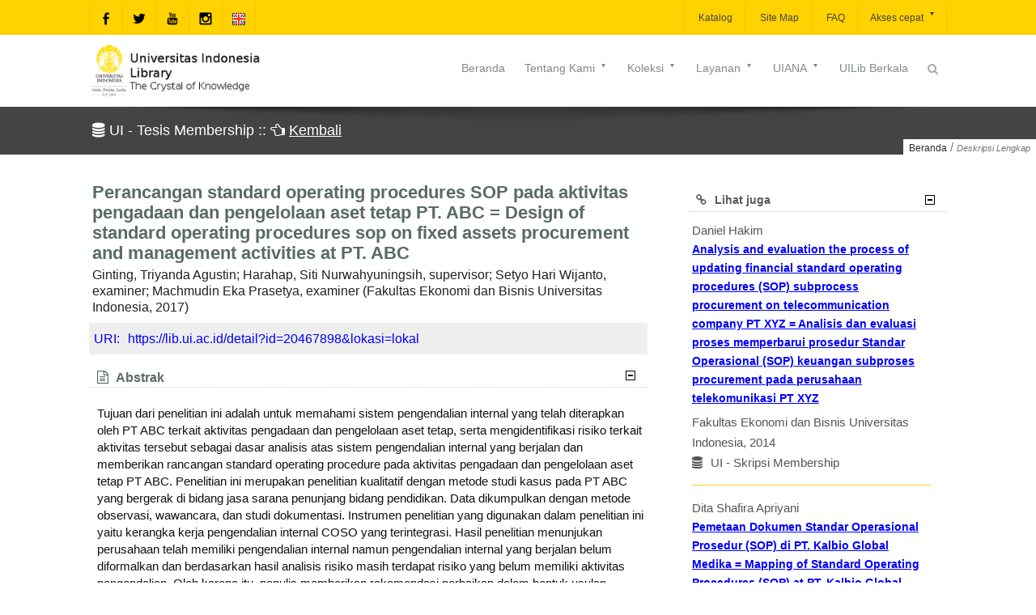

--- FILE ---
content_type: application/javascript; charset=utf-8
request_url: https://lib.ui.ac.id/assets/js/easeResponsiveTabs.min.js
body_size: 4887
content:
(function(a){a.fn.extend({easyResponsiveTabs:function(k){var c={type:"default",width:"auto",fit:true,closed:false,tabidentify:"",activetab_bg:"white",inactive_bg:"#F5F5F5",active_border_color:"#c1c1c1",active_content_border_color:"#c1c1c1",activate:function(){}};var k=a.extend(c,k);var b=k,g=b.type,j=b.fit,i=b.width,e="vertical",f="accordion";var d=window.location.hash;var h=!!(window.history&&history.replaceState);a(this).bind("tabactivate",function(l,m){if(typeof k.activate==="function"){k.activate.call(m,l)}});this.each(function(){var p=a(this);var t=p.find("ul.resp-tabs-list."+k.tabidentify);var s=p.attr("id");p.find("ul.resp-tabs-list."+k.tabidentify+" li").addClass("resp-tab-item").addClass(k.tabidentify);p.css({display:"block",width:i});if(k.type=="vertical"){t.css("margin-top","3px")}p.find(".resp-tabs-container."+k.tabidentify).css("border-color",k.active_content_border_color);p.find(".resp-tabs-container."+k.tabidentify+" > div").addClass("resp-tab-content").addClass(k.tabidentify);r();function r(){if(g==e){p.addClass("resp-vtabs").addClass(k.tabidentify)}if(j==true){p.css({width:"100%",margin:"0px"})}if(g==f){p.addClass("resp-easy-accordion").addClass(k.tabidentify);p.find(".resp-tabs-list").css("display","none")}}var m;p.find(".resp-tab-content."+k.tabidentify).before("<h2 class='resp-accordion "+k.tabidentify+"' role='tab'><span class='resp-arrow'></span></h2>");p.find(".resp-tab-content."+k.tabidentify).prev("h2").css({"background-color":k.inactive_bg,"border-color":k.active_border_color});var l=0;p.find(".resp-accordion").each(function(){m=a(this);var w=p.find(".resp-tab-item:eq("+l+")");var v=p.find(".resp-accordion:eq("+l+")");v.append(w.html());v.data(w.data());m.attr("aria-controls",k.tabidentify+"_tab_item-"+(l));l++});var q=0,u;p.find(".resp-tab-item").each(function(){$tabItem=a(this);$tabItem.attr("aria-controls",k.tabidentify+"_tab_item-"+(q));$tabItem.attr("role","tab");$tabItem.css({"background-color":k.inactive_bg,"border-color":"none"});var v=0;p.find(".resp-tab-content."+k.tabidentify).each(function(){u=a(this);u.attr("aria-labelledby",k.tabidentify+"_tab_item-"+(v)).css({"border-color":k.active_border_color});v++});q++});var n=0;if(d!=""){var o=d.match(new RegExp(s+"([0-9]+)"));if(o!==null&&o.length===2){n=parseInt(o[1],10)-1;if(n>q){n=0}}}a(p.find(".resp-tab-item."+k.tabidentify)[n]).addClass("resp-tab-active").css({"background-color":k.activetab_bg,"border-color":k.active_border_color});if(k.closed!==true&&!(k.closed==="accordion"&&!t.is(":visible"))&&!(k.closed==="tabs"&&t.is(":visible"))){a(p.find(".resp-accordion."+k.tabidentify)[n]).addClass("resp-tab-active").css({"background-color":k.activetab_bg+" !important","border-color":k.active_border_color,background:"none"});a(p.find(".resp-tab-content."+k.tabidentify)[n]).addClass("resp-tab-content-active").addClass(k.tabidentify).attr("style","display:block")}else{}p.find("[role=tab]").each(function(){var v=a(this);v.click(function(){var B=a(this);var w=B.attr("aria-controls");if(B.hasClass("resp-accordion")&&B.hasClass("resp-tab-active")){p.find(".resp-tab-content-active."+k.tabidentify).slideUp("",function(){a(this).addClass("resp-accordion-closed")});B.removeClass("resp-tab-active").css({"background-color":k.inactive_bg,"border-color":"none"});return false}if(!B.hasClass("resp-tab-active")&&B.hasClass("resp-accordion")){p.find(".resp-tab-active."+k.tabidentify).removeClass("resp-tab-active").css({"background-color":k.inactive_bg,"border-color":"none"});p.find(".resp-tab-content-active."+k.tabidentify).slideUp().removeClass("resp-tab-content-active resp-accordion-closed");p.find("[aria-controls="+w+"]").addClass("resp-tab-active").css({"background-color":k.activetab_bg,"border-color":k.active_border_color});p.find(".resp-tab-content[aria-labelledby = "+w+"]."+k.tabidentify).slideDown().addClass("resp-tab-content-active")}else{console.log("here");p.find(".resp-tab-active."+k.tabidentify).removeClass("resp-tab-active").css({"background-color":k.inactive_bg,"border-color":"none"});p.find(".resp-tab-content-active."+k.tabidentify).removeAttr("style").removeClass("resp-tab-content-active").removeClass("resp-accordion-closed");p.find("[aria-controls="+w+"]").addClass("resp-tab-active").css({"background-color":k.activetab_bg,"border-color":k.active_border_color});p.find(".resp-tab-content[aria-labelledby = "+w+"]."+k.tabidentify).addClass("resp-tab-content-active").attr("style","display:block")}B.trigger("tabactivate",B);if(h){var z=window.location.hash;var A=w.split("tab_item-");var y=s+(parseInt(A[1],10)+1).toString();if(z!=""){var x=new RegExp(s+"[0-9]+");if(z.match(x)!=null){y=z.replace(x,y)}else{y=z+"|"+y}}else{y="#"+y}history.replaceState(null,null,y)}})});a(window).resize(function(){p.find(".resp-accordion-closed").removeAttr("style")})})}})})(jQuery);